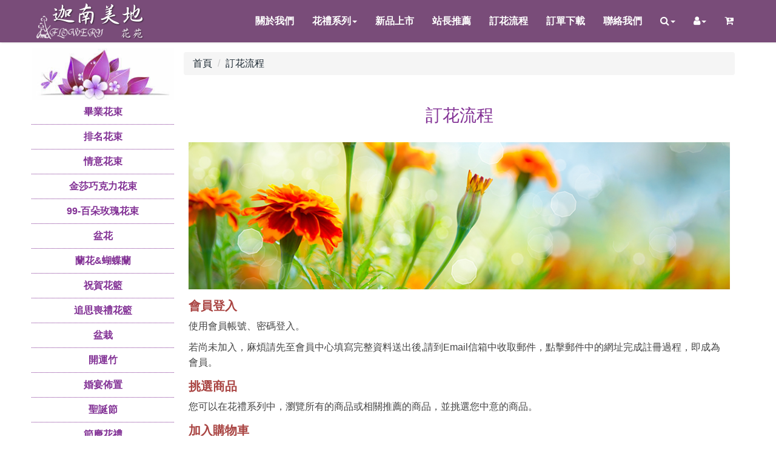

--- FILE ---
content_type: text/html; charset=UTF-8
request_url: http://flowerjn.com/m/412-1282-18342.php
body_size: 14655
content:
<!DOCTYPE html>
<html>
<head>
<!--html manifest="/ezfiles/282/1282/cache.manifest"-->
<meta http-equiv="Content-Type" content="text/html; charset=utf-8">
<meta name="viewport" content="initial-scale=1.0, user-scalable=0, minimum-scale=1.0, maximum-scale=1.0">
<meta name="apple-mobile-web-app-capable" content="yes">
<meta name="apple-mobile-web-app-status-bar-style" content="black">
<meta name="description" content="貼心客製花禮,打造獨家感動,嚴選花材包裝,全省宅配到府,舉凡開幕誌慶,喬遷誌喜,婚禮花藝氣球會場佈置,各式活動產品發表會及酒會花藝佈置。提供生日花束,求婚花束,玫瑰花束,金莎花束,小熊花束,畢業花束,祝賀花籃,追思花籃等代客送花及殯儀館送花服務。" />
<meta name="google-site-verification" content="3ixwNmrYe1q7IWzHIBOr1ebws1lYHYG2u4iq7yymnR0" />
<meta name="google-site-verification" content="TTVclX9CNn3LndJ6dtoXnKY_Aazh_G3ujQairNw1NcE" />
<link rel="shortcut icon" href="/ezfiles/282/1282/img/10042/favicon.ico"/>

<meta name="msvalidate.01" content="555C1B4569C97DE0896BE5455D3E9ABC" />

<title>訂花流程  - 迦南美地花苑</title>
<link rel="apple-touch-icon-precomposed" href="/ezfiles/282/1282/msys_1282_1979696_01181.jpg">

<link rel="stylesheet" href="/ezfiles/282/1282/mobilestyle/combine-zh-tw.css" type="text/css" />

<script type="text/javascript" src="/js/m_20251128.php"></script>
</head>
<body class="page_mobilecgmolist">
<!-- joker edit

-->
<!-- joker edit

-->
<div class="wrap">
<div class="minner">
<div id="Dyn_head">
<div class="header">
	<div class="minner">







	
<div class="selfhead">
	<link rel="stylesheet" type="text/css" href="/ezfiles/282/1282/img/10046/font-awesome.css">
<style>
@font-face {
	font-family: 'FontAwesome';
	src: url('/ezfiles/282/1282/img/10046/fontawesome-webfont.eot?v=4.5.0');
	src: url('/ezfiles/282/1282/img/10046/fontawesome-webfont.eot?#iefix&v=4.5.0') format('embedded-opentype'), url('/ezfiles/282/1282/img/10046/fontawesome-webfont.woff2?v=4.5.0') format('woff2'), url('/ezfiles/282/1282/img/10046/fontawesome-webfont.woff?v=4.5.0') format('woff'), url('/ezfiles/282/1282/img/10046/fontawesome-webfont.ttf?v=4.5.0') format('truetype'), url('/ezfiles/282/1282/img/10046/fontawesome-webfont.svg?v=4.5.0#fontawesomeregular') format('svg');
	font-weight: normal;
	font-style: normal;
}
input[type=file]:focus, input[type=radio]:focus, input[type=checkbox]:focus {
	outline: initial;
	outline: initial;
	outline-offset: initial;
}
.wrap > .minner {
	padding-left: 0px;
	padding-right: 0px;
}
.header .navbar {
	position: fixed;
	left: 0;
	right: 0;
	top: 0;
}
.mb {
	overflow: hidden;
}
.breadcrumb li:nth-of-type(2) {
	display: none;
}
.form-datetime::after, .form-select::after {
	transform: rotate(225deg);
}
a:focus {
	outline: none;
}
a:hover {
	text-decoration: none;
}
.row .row {
	margin-bottom: 15px;
}
.page_mobile_meccart .row .row, .page_mobile_mecbillto .row .row {
	margin-bottom: 0px;
}
p {
	line-height: 1.6;
	font-size: 16px;
}
ul, ol {
	padding-left: 15px;
	list-style-type: none;
}
[class*="col-"] {
    padding-left: .3em;
    padding-right: .3em;
}
.main {
	padding-top: 55px;
	padding-left: 12px;
	padding-right: 12px;
}
.page_mobilehome .main {
	padding-left: 0px;
	padding-right: 0px;
}
/*＝＝＝按鈕區＝＝＝*/	
.btn, .mbtn {
	color: #fff;
	background-color: #823195;
	border-color: transparent;/*＝＝＝商品購物按鈕邊框＝＝＝*/
	transition: all 0.5s;
	padding: 4px 1em;
}
.btn:hover, .btn:focus, .mbtn:hover, .mbtn:focus {
	background-color: #d05391;/*＝＝＝表單按鈕＝＝＝*/
}
.ad-pro-btns .addfav, .ad-pro-btns .share_btn {
	text-indent: 0px;
	position: relative;
	background-image: none;
	padding: 0;
	height: 0px;
	background-position: center;
	border: none;
}
.ad-pro-btns .addfav, .ad-pro-btns .share_btn {
	color: transparent;
}
.ad-pro-btns .addfav:before {
	content: "\f004";
	font: normal normal normal 20px/1 FontAwesome;
	position: absolute;
	color: #fff;
	background-color: #823195;
	width: 36px;
	height: 36px;
	line-height: 36px;
	border-radius: 50%;
	top: 0;
	left: 0;
	transform: translateY(-50%);
	transition: all 0.5s;
}
.ad-pro-btns .share_btn:before {
	content: "\f1e0";
	font: normal normal normal 20px/1 FontAwesome;
	position: absolute;
	color: #fff;
	background-color: #823195;
	width: 36px;
	height: 36px;
	line-height: 36px;
	border-radius: 50%;
	top: 0;
	left: 0;
	transform: translateY(-50%);
	transition: all 0.5s;
}
.addfav:hover:before, .share_btn:hover:before {
	background-color: #d05391;
}
.mpg-btn .mbtn {
	background-color: #fff;
	color: #000;
	border: 1px solid #ddd;
}
.ad-pro-btns .mbtn {
	margin-bottom: 10px;
}
.mcart-operate .form-btn .mbtn {
	background-color: #d05391;	/*＝＝＝購物車按鈕＝＝＝*/
}
.monoff-inner .monoff-active {
    background-color: #863b90;
}
.pricedetail > div {
	border-bottom: 1px solid #eee;
}
.tab-content {
	background-color: #FFF;
}
/*＝＝＝選單底線＝＝＝*/
.navbar-nav .open > a, .navbar-nav .open > a:hover, .navbar-nav .open > a:focus, .navbar-nav > li > a:hover {
	　border-color: none;
}
.navbar-nav > li > a {
	transition: none;
}
/*＝＝＝產品圖邊框＝＝＝*/
.mimg-border > .mbox, .mimg-border.d-img img {
	padding: 0;
}
/*＝＝＝選單間距＝＝＝*/
.navbar-default {
	margin-bottom: 0px;
	border-radius: 0px;
	border: none;
	background-color: rgba(64,0,64,0.7);
}
.navbar-default .navbar-nav>.open>a, .navbar-default .navbar-nav>.open>a:hover, .navbar-default .navbar-nav>.open>a:focus {
	background-color: #7B007B;
	color: #fff;
}
.navbar-default .navbar-toggle:hover, .navbar-default .navbar-toggle:focus {
	background: transparent;
}
.navbar-default .navbar-toggle .icon-bar {
	background-color: #fff;
}
.navbar-toggle * {
	-webkit-transition: all 0.4s ease-out 0s;
	-moz-transition: all 0.4s ease-out 0s;
	transition: all 0.4s ease-out 0s;
}
.navbar-toggle span:after, .navbar-toggle span:before {
	display: none;
}
.navbar-default .open span:nth-child(4) {
	transform: rotate(135deg);
	position: relative;
	-webkit-transform: rotate(135deg);
	top: -9px;
}
.navbar-default .open span:nth-child(3) {
	opacity: 0;
}
.navbar-default .open span:nth-child(2) {
	transform: rotate(225deg);
	position: relative;
	-webkit-transform: rotate(225deg);
	top: 9px;
}
.msearch {
	padding: 4px 8px;
}
.msearch .input-group span:nth-child(2) {
	transform: rotate(0deg);
	position: relative;
	-webkit-transform: rotate(0deg);
	top: 0;
}
.navbar-toggle .icon-bar {
	background-color: #888;
}
.navbar-toggle .icon-bar + .icon-bar {
	margin-top: 6px;
}
.navbar-default .navbar-toggle .icon-bar {
	display: block;
	width: 30px;
	height: 3px;
	border-radius: 1px;
}
/*＝＝＝文字顏色＝＝＝*/
.navbar-default .navbar-nav>li>a {
	font-size: 16px;
	font-weight: bold;
	color: #ffffff;
	border-bottom: 0px;
	padding: 0px 10px;
	text-transform: none;
	margin-left: 0px;
	line-height: 2.5em;
}
.navbar-default .navbar-nav>li>a:hover, .navbar-default .navbar-nav>li>a:focus {
	color: #fff;
}
.nav > li:nth-child(8) .dropdown-menu {
	right: 0;
	left: auto;
}
.dropdown-menu li a:hover {
	color: #fff;
	background-color: #d05391;
	transition: all 0.5s;
}
/*＝＝＝選單陰影＝＝＝*/
.header {
	border: none;
	-webkit-box-shadow: none;
	-moz-box-shadow: none;
	box-shadow: none;
}
/*===選單背景色===*/

.navbar-brand {
	padding: 0px;
	position: relative;
	z-index: 999;
	height: auto;
}
.module {
	margin-bottom: 0px;
}
.module-minicart .mbtn-minicart {
	display: none;
}
.langbar, .go-pcurl {
	display: none;
}
/*＝＝＝選單陰影＝＝＝*/

.navbar-inner {
	box-shadow: 2px 2px 2px #eee;
}
.page_mobilehome .navbar-inner {
	box-shadow: none;
}
/*＝＝＝標題設定　ＴＯＰ＝＝＝*/
.mt h3 {
	font-size: 28px;
	color: #823195;
	text-align: center;
	text-shadow: 1px 1px 1px #fff;
	border-bottom: none;
}
.M35879 .mt, .M35880 .mt {
	background-size: cover;
	background-repeat: no-repeat;
	background-position: center;
}
.M35879 .mt {
	background-image: url(/ezfiles/282/1282/img/10042/bg1a.jpg);
}
.M35880 .mt {
	background-image: url(/ezfiles/282/1282/img/10042/bg2a.jpg);
}
.M35879 .mt h3, .M35880 .mt h3 {
	line-height: 100px;
	font-weight: bold;
}
/*＝＝＝首頁產品圖效果＝＝＝*/
.d-item:nth-of-type(2n+1) {
	clear: both;	
}	
.d-item .mbox {
	position: relative;
	margin-bottom: 1em;
	padding: 4px 4px 0 4px;
	border: 1px solid #E6B7E2;
}
.d-item .mbox .d-img a {
	position: relative;
	overflow: hidden;
	display: block;
}
.d-item .mbox .d-img img {
	transition: all 0.5s ease;
}
.d-item .mbox:hover .d-img img {
	transform: scale(1.1);
	filter: brightness(1.1);
	-webkit-filter: brightness(1.1);
 filter: progid:DXImageTransform.Microsoft.Light(clear);
}
.mbox .d-img a:before {
	display: inline-block;
	font: normal normal normal 14px/1 FontAwesome;
	font-size: 2em;
	text-rendering: auto;
	-webkit-font-smoothing: antialiased;
	-moz-osx-font-smoothing: grayscale;
	content: "\f067";
	width: 1em;
	height: 1em;
	color: #fff;
	line-height: 1.1em;
	text-align: center;
	position: absolute;
	bottom: 50%;
	left: 50%;
	transition: all 0.3s;
	transform: translate(-50%, 50%) scale(0);
	-webkit-transform: translate(-50%, 50%) scale(0);
	-moz-transform: translate(-50%, 50%) scale(0);
	-o-transform: translate(-50%, 50%) scale(0);
	-ms-transform: translate(-50%, 50%) scale(0);
	z-index: 1;
}
.M35876 .mbox .d-img a:before, .page_mobile_meccart .mbox .d-img a:before, .page_mobile_mecbillto .mbox .d-img a:before {
	display: none;
}
.mbox:hover .d-img a:before {
	transform: translate(-50%, 50%) scale(1);
	-webkit-transform: translate(-50%, 50%) scale(1);
	-moz-transform: translate(-50%, 50%) scale(1);
	-o-transform: translate(-50%, 50%) scale(1);
	-ms-transform: translate(-50%, 50%) scale(1);
}
/*＝＝＝圖片文字置中＝＝＝*/
.d-item .d-txt h5 a {
	color: #823195;
	font-weight: bold;
	width: 100%;
	text-overflow: ellipsis;
	overflow: hidden;
	white-space: nowrap;
	display: block;
}
.page_mobile_meccart .d-item .d-txt h5 a,.page_mobile_mecbillto .d-item .d-txt h5 a {
	white-space: normal;
	display:inline;
}
.d-txt {
	position: relative;
}
.M35876 .d-item .mbox {
	padding: 0px;
	border: none;
}
.M35876 .d-item .mbox .d-txt {
	position: absolute;
	bottom: 0;
	left: 0;
	right: 0;
	transition: all 0.5s;
}
.M35876 .d-item .mbox:hover .d-txt {
	bottom: 50%;
	transform: translateY(50%);
}
.M35876 .d-txt > h5 {
	color: #fff;
	font-size: 1.4em;
	line-height: 1.6em;
	margin: 0;
	text-align: center;
	background-color: rgba(64,0,64,0.3);
}
.M35876 .d-txt > h5 a {
	color: #fff;
}
.M35876 .d-txt > h5 a:hover {
	text-decoration: none;
}
/*＝＝＝內頁次選單＝＝＝*/
.M1110 .dropdown-menu {
	width: 100%;
	position: relative;
	box-shadow: none;
	border: none;
	margin: 0;
	border-radius: 0;
	background-color: transparent;
	z-index: 1;
}
.M1110 .dropdown-menu>li a:hover {
	background-color: #d05391;
}
.M1110 .dropdown-menu>li:last-child {
	border-bottom: none;
}
.M1110 .dropdown-menu>li>a {
	font-size: 16px;
	word-break: break-word;
	color: #823195;
	font-weight: bold;
	border-bottom: 1px dotted #823195;
	padding-left: 0;
	padding-right: 0;
}
.M1110 .dropdown-menu>li>a:before {
	transition: all 0.5s;
}
.M1110 .list-group-item {
	border: none;
}
.M1110 .list-group-item:first-child {
	border-radius: 0;
}
.M1110 .list-group-item a {
	border-radius: 0;
	text-decoration: none;
	text-align: center;
	color: #fff;
}
.M1110 .list-group-item a:hover {
	color: #fff;
}
.row .col:first-child .mcol, .row .col .mcol {
	padding: 0;
	margin: 0 auto;
}
.row.listBS {
	margin: 0 auto;
	padding: 0;
}
/*＝＝＝明細頁＝＝＝*/
.mpgtitle {
	background: none;
	border-left: none;
	text-align: center;
	text-align: left;
	border-bottom: none;
}
.mpgtitle h3 {
	color: #823195;
	background-color: transparent;
	border-bottom: 1px solid #823195;
}
.mpgdetail img {
	width: auto;
}
.mpgdetail h2 {
	color: #008cd6;
	font-size: 24px;
}
.page_mobilecgmolist .mpgdetail .proA>li, .page_mobilecgmolist .mpgdetail .proB>li {
	margin: -5px 0 -5px 10px;
}
.proA>i {
	color: #66b72e;
}
.proB>i {
	color: #765c30;
}
.proA>i, .proB>i {
	position: relative;
	top: 18px;
	left: -10px;
}
/*＝＝＝購物車＝＝＝*/
.figBS img {
	border: none;
}
.tab-content > .tab-pane > p.note {
	color: #999;/*＝＝＝產品明細 備註＝＝*/
	font-size: 15px;
}
.oriprice, .curprice, .memprice {
	text-align: left;/*＝＝＝價格 文字置中＝＝*/
	font-size: 1em;
}
.mpro-panel > .mpro-price > .oriprice, .mpro-panel > .mpro-price > .curprice, .mpro-panel > .mpro-price > .memprice {
	text-align: left;/*＝＝＝價格 文字置左＝＝*/
}
.oriprice .mname, .last-price .mname {
	display: none;
}
.page_mobile_meccg .mprice,.page_mobile_mecrcglist .mprice,.page_mobile_mecsearch .mprice {
    display: inline-block;
    padding-right: 10px;
}
.mpro-btns {
	padding-top: 10px;
}
.curprice > .mpri-val {
	color: #9c061f;/*＝＝＝金額設定＝＝＝*/
	font-size: 24px;
	font-weight: bold;
}
.mpro-btns > button {
	display: block; /*＝＝＝購物車 按鈕置中＝＝*/
	padding: 3px 1em;
}
.ecdeliver-list ul li .byarea {
	display: block;
}
.maddcart-qty {
	padding: 4px 0px 4px;
}
.page_mobile_meccart .emptycartmsg font {
    color: #823195;
}
.page_mobile_mecbillto .ec-checkout-msg textarea.form-control {
	height: initial;
}
.page_mobile_mecbillto .consignee-btn-add .fa-angle-right {
	margin-left: 8px;
}
.page_mobile_mecbillto .module-ecconsignee .showother ul {
    padding: 30px 10px 10px;
}
.page_mobile_mecbillto .module-ecconsignee .showother .consignee-btn-add {
	top: 0;
	bottom: initial;
}
.page_mobile_mecbillto .module-ecconsignee .showother .showpanel-btn {
	top: 40px;
}
.page_mobile_mecbillto .module-cart .mcartLi,.page_mobile_meccart .module-cart .mcartLi {
    border-bottom: 0px;
}
.page_mobile_mecbillto .showother ul > li {
    border-bottom: 1px solid #eee;
    display: block;
}
/*＝＝＝明細商品圖＝＝＝*/
.page_mobile_mecprod .owl-carousel .owl-controls .owl-dots {



	text-align: left;
}
.page_mobile_mecprod .owl-carousel .owl-dots .owl-dot {
	width: 25%;
}
.page_mobile_mecprod .owl-carousel .owl-dots .owl-dot span {
	width: 100%;
	height: auto;
	margin: 0;
}
.page_mobile_mecprod .thumb-large .owl-carousel .owl-item img {
	max-height: inherit;
}
.page_mobile_mecprod .thumb-large .mlarge .owl-stage-outer {
	max-height: inherit;
	min-height: inherit;

}
.page_mobile_mecprod .product-txt {
	border-spacing: 3px;
	border-collapse: inherit;
	width: 100%;
}
.page_mobile_mecprod .product-txt p {
	margin: 0px;
}
.page_mobile_mecprod .product-txt tr:nth-of-type(odd) {
	background-color: #eee;
}
.page_mobile_mecprod .product-txt tr:nth-of-type(even) {
	background-color: #f9f9f9;
}
.page_mobile_mecprod .product-txt td, .product-txt th {
	padding: 5px;
}
.page_mobile_mecprod .memo {
	list-style-type: decimal;
}
.maddcart-mbtn .fa-cart-plus {
	margin-right: 0.5em;
}
.M1126 {
	overflow: hidden;
	margin-top: 1em;
}
/*＝＝＝綠界超商取貨付款或列印傳真刷卡單＝＝＝*/
.page_mobile_meccheckout .mcash a {
	display: inline;
	background-color: #fff;
	color: red;
	padding: 5px 15px;
	font-weight: bold;
	font-size: 1.2em;
}
/*＝＝＝註冊會員＝＝＝*/

fieldset a {
	　color: #34af35
}
/*＝＝＝會員登入＝＝＝*/
.page_mobilelogin .M34 .mb {
	margin: 0 1em;
}
.module-login {
	max-width: inherit;
}
.openlogin-method {
	margin: 10px 0 0 0px;
}
.page_mobileacctinfo .openlogin-method {
	padding-left: 15px;
}
.login-other a:nth-of-type(3) {
	display: inline-block;
	background-color: #ec6952;
	color: #fff;
	text-align: center;
	padding: 6px;
	border-radius: 6px;
	margin-top: 10px;
}
/*＝＝＝帳戶＝＝＝*/
.list-group-item a:hover {
	background-color: #600060;
}
/*＝＝＝表單＝＝＝*/
.module-form .formBS .form-group, .module-form .formBS, .module-form .formBS .form-group [class*="col-"]:first-child, .module-form .formBS .form-group [class*="col-"] {
	　border-width: 0 0 0 0;
	border-color: transparent;
	border-right: none;
}
.module-form .formBS .form-group {
	border-bottom: 1px solid #eee;
	padding-bottom: 12px;
}
/*＝＝＝top按鈕＝＝＝*/
#toTop {
	z-index: 999;
	display: none;
	text-decoration: none;
	position: fixed;
	bottom: 80px;
	right: 20px;
	overflow: hidden;
	width: 48px;
	height: 48px;
	border: none;
	text-indent: 100%;
	background: url(/ezfiles/282/1282/img/10042/top-icon.png) no-repeat left top;
}
#toTopHover {
	background: url(/ezfiles/282/1282/img/10042/top-icon.png) no-repeat left -48px;
	width: 48px;
	height: 48px;
	display: block;
	overflow: hidden;
	float: left;
	opacity: 0;
	-moz-opacity: 0;
	filter: alpha(opacity=0);
}
#toTop:active, #toTop:focus {
	outline: none;
}
/*＝＝＝版權宣告　聯絡方式＝＝＝*/
.footer {
	padding: 16px 0 0px;
	background-color: #fff;
}
.footer .fa {
	margin-right: 10px;
	width: 16px;
	text-align: center;
}
.footer1 {
	padding: 10px 0;
	background-image: url(/ezfiles/282/1282/img/10042/bg-ft.jpg);
	background-repeat: no-repeat;
	background-size: cover;
	font-size: 16px;
	line-height: 30px;
}
.footer2 {
	padding-top: 8px;
	padding-bottom: 8px;
	text-align: center;
	color: #000;
	background-color: #eee;
}
.foot {
	padding: 0 15px;
	margin: 0 auto;
}
#showTime {
	display: inline-block;
}
.footer .fa-volume-control-phone {
	color: #8a3087;
	background-color: #fff;
	width: 32px;
	height: 32px;
	font-size: 26px;
	border-radius: 50%;
	position: relative;
	padding: 3px 4px 2px 4px;
	margin-right: 15px;
}
.tel {
	font-size: 26px;
	line-height: 40px;
}
.tel a {
	font-weight: bold;
}
/*＝＝＝頁碼＝＝＝*/
.mpgbar {
	clear: both;
	margin-bottom: 20px;
}
.process h4 {
	color: #a94442;
	font-weight: bold;
	font-size: 20px;
	margin-top: 16px;
}
.process h4 .fa-chevron-circle-right {
	padding-right: 0.4em;
}
.process li {
	line-height: 1.8em;
}
.process ul {
	list-style-type: square;
}
.process ul ul {
	padding-bottom: 1.1em;
	list-style-type: circle;
}
.foot-logo ul {
    padding-left: 0;
}
.foot-logo li:first-child {
    float: left;
}
.foot-logo li:first-child a {
    display: block;
}

.qrcode {
	margin:0px 0px 12px 12px;
}
@media (max-width: 480px) {
/*＝＝＝會員登入＝＝＝*/
.login-other a.forgetpwd {
	float: inherit;
}
}
@media (min-width: 375px) {
.foot-logo ul {
    padding-left: 15px;
}
}
@media (min-width: 481px) {
.row .col:last-child .mcol {
	margin-right: 0;
}
/*＝＝＝會員登入＝＝＝*/
.mpopdiv .module-login {
	padding-left: 1em;
	padding-right: 1em;
}
}

@media (max-width: 767px) {
.row_0 .col_01, .row_0 .col_02, .row_1 .col_01, .row_1 .col_02 {
	width: 100%!important;
}
.navbar {
	border: none;
}
.navbar-default .navbar-nav .open .dropdown-menu>li>a, .navbar-default .navbar-nav .open .dropdown-menu>li>a:hover, .navbar-default .navbar-nav .open .dropdown-menu>li>a:focus {
	color: #fff;
	font-size: 16px;
	line-height: 1.8;
}
/*＝＝＝選單靠左＝＝＝*/
.navbar-default .navbar-nav {
	float: left;
	width: 100%;
}
.navbar-toggle span {
	display: none;
}
.navbar-toggle {
	height: 34px;
	padding-right: 0px;
	position: relative;
	float: right;
	padding: 4px;
	margin-right: 8px;
	margin-bottom: 8px;
	background-color: transparent;
	background-image: none;
	border-color: transparent!important;
}
.navbar-toggle * {
	-webkit-transition: all 0.2s ease-out 0s;
	-moz-transition: all 0.2s ease-out 0s;
	transition: all 0.2s ease-out 0s;
}
.navbar-toggle span:after, .navbar-toggle span:before {
	display: none;
}
.navbar-default .open span:nth-child(4) {
	transform: rotate(-45deg);/*手機選單 呈現叉叉*/
	position: relative;
	-webkit-transform: rotate(-45deg);
	top: -5px;
}
.navbar-default .open span:nth-child(3) {
	display: none;/*手機選單 隱藏分隔線*/
}
.navbar-default .open span:nth-child(2) {
	transform: rotate(45deg);/*手機選單 呈現叉叉*/
	position: relative;
	-webkit-transform: rotate(45deg);
	top: 3px;
}
.msearch .input-group span:nth-child(2) {
	transform: rotate(0deg);
	position: relative;
	-webkit-transform: rotate(0deg);
	top: 0;
}
.navbar-toggle .icon-bar {
	background-color: #888;
}
.navbar-toggle .icon-bar + .icon-bar {
	margin-top: 6px;
}
.navbar-toggle .icon-bar {
	display: block;
	width: 30px;
	height: 3px;
	border-radius: 1px;
}
.navbar-brand .img-responsive {
	height: 55px;
	width: auto;
}
.pull-right > .dropdown-menu {
	right: initial;/*min-width:110px;*/
}
.container > .navbar-collapse {
	max-height: 400px;
	overflow-y: auto;
	background-color: rgba(64,0,64,0.7);
}
.d-item .d-txt h5 a {
	word-break: break-all;
	word-wrap: break-word;
}
.M1110 .list-group-item>a {
	background-color: #672562;
}
.M1110 .module header.mt h3 {
	display: none;
	border-bottom: none;
}
.page_mobilehome .row_0 .col_02 {
	padding-top: 0;
}
.page_mobile_meccart .mt h3 {
    font-size: 1.5em;
}
/*＝＝＝次選單＝＝＝*/

.M1110 > div > header.mt {
	display: none;/*＝＝＝次選單 產品系列 標題關閉＝＝＝*/
}
.M1110 .dropdown-menu>li>a {
	background-color: #f8f8f8;
}
}

@media (min-width: 768px) and (max-width: 991px) {
.navbar-brand {
	float: none;
	display: block;
}
.navbar-nav>li>a {
	text-align: center;
}
.navbar-default .navbar-nav {
	width: 100%;
}
.navbar-default .navbar-nav>li {
	width: 12%;
}
.navbar-default .navbar-nav>li:nth-child(8), .navbar-default .navbar-nav>li:nth-child(9), .navbar-default .navbar-nav>li:nth-child(10) {
	width: 5%;
}
}

@media (min-width: 768px) {
.row_5.col1 #Dyn_2_1 > div > div.module:not(.module-ads), .row_5.col1 #Dyn_2_1 > div.module:not(.module-ads), .row_4.col1 #Dyn_2_1 > div > div.module:not(.module-ads), .row_4.col1 #Dyn_2_1 > div.module:not(.module-ads), .row_3.col1 #Dyn_2_1 > div > div.module:not(.module-ads), .row_3.col1 #Dyn_2_1 > div.module:not(.module-ads), .row_2.col1 #Dyn_2_1 > div > div.module:not(.module-ads), .row_2.col1 #Dyn_2_1 > div.module:not(.module-ads), .row_0.col1 #Dyn_2_1 > div > div.module:not(.module-ads), .row_0.col1 #Dyn_2_1 > div.module:not(.module-ads), .row_0.col1 .col_02 > .mcol > div + div, .footer > .minner, .header > .minner, .row_5.col3 > .mrow, .row_5.col2 > .mrow, .row_4.col3 > .mrow, .row_4.col2 > .mrow, .row_3.col3 > .mrow, .row_3.col2 > .mrow, .row_2.col3 > .mrow, .row_2.col2 > .mrow, .row_1 > .mrow {
	max-width: 100%;
}
body {
	background-position: bottom;
}
.container>.navbar-header, .container-fluid>.navbar-header, .container>.navbar-collapse, .container-fluid>.navbar-collapse {
	width: 100%;
	padding: 0;
}
.navbar-default .navbar-nav>li>a {
	padding: 0px;
}
.navbar>.container .navbar-brand, .navbar>.container-fluid .navbar-brand {
	padding: 0px;
	float: none;

	margin-left: 0px;
}
#defaultNavbar1 .nav li:hover .dropdown-menu {
	display: block;/*background-color: #f968b0;*/
}
.navbar-brand .img-responsive {
	margin: 0 auto;
	display: block;
	width: 185px;
	height: auto;
}
.container {
	width: 100%;
	padding-left: 0px;
	padding-right: 0px;
}
.navbar-default .container {
    padding-right: 15px;
    padding-left: 15px;
}
ul.navbar-nav {
	margin: 0px;
}
.d-item:nth-of-type(2n+1) {
	clear: none;	
}
.d-item:nth-of-type(3n+1) {
	clear: both;	
}	
.main {
	padding-top: 110px;
	margin: 0px auto;
}
.page_mobilehome .main {
	background-color: transparent;
}
.page_mobilehome .row_1 > .mrow, .page_mobilehome .row_2 > .mrow {
	padding-left: 12px;
	padding-right: 12px;
	background-color: rgba(239,180,180,0.5);
}
/*＝＝＝選單hover底線＝＝＝*/

.navbar-default .navbar-nav>li>a:before {
	position: absolute;
	background-color: transparent;
	left: 50%;
	right: 50%;
	content: "";
	bottom: 0px;
	transition: all 0.3s;
	z-index: -1;
}
.navbar-default .navbar-nav>li>a:hover:before {
	left: 0px;
	right: 0px;
	height: 100%;
}
/*＝＝＝＝選單hover背景色＝＝＝＝*/
.navbar-default .navbar-nav>li>a:before {
	color: #fff;
	background: #600060;
}
.nav>li {
	padding: 0px;
}
.navbar {
	border-bottom: none;
	border: none;
}
.M35876 .v-it {
	padding-bottom: 2em;
}
.M35879 .mt h3, .M35880 .mt h3 {
	line-height: 150px;
	font-size: 32px
}
/*＝＝＝次選單-產品分類＝＝＝*/
.M1110 .mt h3 {
	position: relative;
	background-image: url(/ezfiles/282/1282/img/10042/menu-top-bg.jpg);
	background-repeat: no-repeat;
	background-size: cover;
	text-indent: -9999px;
	display: block;
	height: 65px;
	margin-top: 10px;
}
.M1110 .dropdown-menu {
	display: block;
	min-width: 100%;
}
.M1110 .list-group-item:first-child a.dropdown-toggle {
	display: none;/*＝＝＝產品系列  標題關閉＝＝＝*/
}
.M1110 .mb {
	padding-top: 0;
}
.M35876 .mb {
	padding-top: 2em;
	padding-bottom: 0;
}
.M35879 .mb, .M35880 .mb {
	padding-top: 2em;
	padding-bottom: 1.5em;
}
.M35928 .mb {
	padding-top: 2em;
}
.list-group a {
	display: block;
}
.M1101,.M1106,.M4,.M35955,.M35956 {
	padding-top: 1.2em;
}
.cgmenu li ul {
	left: 0;
	background-color: #eee;
}
/*＝＝＝內頁間距＝＝＝*/
.row_0 .col_01 {
	padding: 0;
	width: 20%;
}
.row_0 .col_02 {
	padding: 0 1em;
	width: 80%;
}
.page_mobilehome .row_0 .col_02 {
	padding: 0;
}
.footer-left {
	border-right: 1px solid #fff;
}
.mpro-wrap .mpro-preview {
	max-width: 39%;
}
/*＝＝＝資訊明細照片圖＝＝＝*/
.page_mobileptdetail .mcont .figBS {
	width: 32.9%;
	display: inline-block;
}
/*＝＝＝新增收貨地址＝＝＝*/
.page_mobile_meccart .emptycartmsg {
    text-align:center;
}
.ecorder-form > .module {
	border-color: #eee;
}
.page_mobile_mecbillto .ecorder-form .module-ecconsignee .consignee-btn-add[style="display: none;"] + .ecconsignee-add {
	height: 650px;
}
.page_mobile_mecbillto .form-group .control-label {
	width: 6em;
}
.page_mobile_mecbillto .form-group:last-child .control-label {
	vertical-align: top;
}
.page_mobile_mecbillto .ecconsignee-add .form-section {
    padding-top: 1em;
}
.page_mobile_mecbillto .ecconsignee-add .control-label {
	display: inline-block;
	width: 9em;
}
.page_mobile_mecbillto .form-control {
	display: inline-block;
	width: initial;
	vertical-align: top;
}
.page_mobile_mecbillto .control-help {
	color: brown;
	display: inline-block;
}
.page_mobile_mecbillto .ecpay-list ul > li.active > div {
    border-color: transparent;
}
.page_mobile_mecbillto .showother ul > li.active {
    border-color: #E3383A;
}
.page_mobile_mecbillto .module-ecdeliver .showother ul > li > div.deliver-desc {
	font-size: 16px;
}
.foot {
	overflow: hidden;
	max-width: 800px;
}
.foot>li {
	float: left;
}
.foot .foot-logo {

	margin-right: 20px;
}
.foot-logo li:first-child {
    float: none;
}
.qrcode {
	margin:14px 0 0px;
}
}
@media (min-width: 992px) {
.main {
	padding-top: 70px;
}
.page_mobilehome .main {
	padding-top: 0px;
}
.navbar-default .navbar-nav>li>a {
	padding: 0px 10px;
	line-height: 70px;
}
.dropdown-menu > li > a {
	padding-top: 0px;
	padding-bottom: 0px;
	line-height: 2.5em;
}
.navbar-default .navbar-nav {
	float: right;
}
.container>.navbar-header, .container-fluid>.navbar-header, .container>.navbar-collapse, .container-fluid>.navbar-collapse {
	width: 20%
}
.navbar-default .navbar-collapse {
	width: 80%;
	height: 90px/9;
	float: right;
}
/*＝＝＝會員登入＝＝＝*/
.switchbox {
	width: 90%;
	margin: 0 auto;
}
.switchbox {
	width: 100%;
}
.M1110 .mt h3 {
	height: 75px;
}
.M35879 .mt h3, .M35880 .mt h3 {
	line-height: 200px;
	font-size: 35px;
}
}

/*＝＝＝一般螢幕1024px＝＝＝*/
@media (min-width: 1024px) {
.row_5.col1 #Dyn_2_1 > div > div.module:not(.module-ads), .row_5.col1 #Dyn_2_1 > div.module:not(.module-ads), .row_4.col1 #Dyn_2_1 > div > div.module:not(.module-ads), .row_4.col1 #Dyn_2_1 > div.module:not(.module-ads), .row_3.col1 #Dyn_2_1 > div > div.module:not(.module-ads), .row_3.col1 #Dyn_2_1 > div.module:not(.module-ads), .row_2.col1 #Dyn_2_1 > div > div.module:not(.module-ads), .row_2.col1 #Dyn_2_1 > div.module:not(.module-ads), .row_0.col1 #Dyn_2_1 > div > div.module:not(.module-ads), .row_0.col1 #Dyn_2_1 > div.module:not(.module-ads), .row_0.col1 .col_02 > .mcol > div + div, .footer > .minner, .header > .minner, .row_5.col3 > .mrow, .row_5.col2 > .mrow, .row_4.col3 > .mrow, .row_4.col2 > .mrow, .row_3.col3 > .mrow, .row_3.col2 > .mrow, .row_2.col3 > .mrow, .row_2.col2 > .mrow, .row_1 > .mrow {
	max-width: 100%;
}
.M1110 .mt h3 {
	height: 85px;
}
}

/*＝＝＝寬螢幕 1200px＝＝＝*/
@media (min-width: 1200px) {
.container, .main, .M35876 .mb, .M35879 .mb, .M35880 .mb {
	width: 1200px;
	margin: 0 auto;
}
.page_mobilehome .main {
	width: 100%;
}
.navbar-nav {
	margin-right: 0;
}
.navbar-default .navbar-nav {
	float: right;
}
.navbar-default .navbar-nav>li>a {
	padding: 0px 15px;
}
.d-item:nth-of-type(3n+1) {
	clear: none;	
}
.d-item:nth-of-type(4n+1) {
	clear: both;	
}	
.row_1 > .mrow {
	width: 1200px;
	margin: 12px auto 0 auto;
}
.row_2 > .mrow {
	width: 1200px;
	margin: 0 auto 12px auto;
}
.M35879 .mt h3, .M35880 .mt h3 {
	line-height: 250px;
	font-size: 38px;
}
}
</style>
<!-- HTML5 shim and Respond.js for IE8 support of HTML5 elements and media queries -->
<!-- WARNING: Respond.js doesn't work if you view the page via file:// -->
<!--[if lt IE 9]>
      <script src="https://oss.maxcdn.com/html5shiv/3.7.2/html5shiv.min.js"></script>
      <script src="https://oss.maxcdn.com/respond/1.4.2/respond.min.js"></script>
    <![endif]-->

<nav class="navbar navbar-default">
  <!---導覽列 會員專區+購物車 end --->
  
  <div class="navbar-inner">
    <div class="container"> 
      <!-- Brand and toggle get grouped for better mobile display -->
      <div class="navbar-header"> 
        <!---手機選單 top--->
        <button type="button" class="navbar-toggle collapsed" data-toggle="collapse" data-target="#defaultNavbar1"><span class="sr-only">Toggle navigation</span><span class="icon-bar"></span><span class="icon-bar"></span><span class="icon-bar"></span></button>
        <!---手機選單 end---> 
        <!---Logo top---> 
        <a class="navbar-brand" href="/m/home.php"><img src="/ezfiles/282/1282/img/10042/logo1.png" class="img-responsive" alt=""/></a> 
        <!---Logo end---> 
      </div>
      
      <!-- Collect the nav links, forms, and other content for toggling --> 
      <!---主選單 top--->
      <div class="collapse navbar-collapse" id="defaultNavbar1">
        <ul class="nav navbar-nav">
          <li><a href="/m/412-1282-18341.php">關於我們</a></li>
          <li><a href="#" class="dropdown-toggle" data-toggle="dropdown" role="button" aria-expanded="false">花禮系列<b class="caret"></b></a>
            <ul class="dropdown-menu">
              <li><a href="/m/2000-1282-24644.php">精選熱銷花束</a></li>
              <li><a href="/m/2000-1282-24645.php">情意花束</a></li>
              <li><a href="/m/2000-1282-24646.php">金莎巧克力花束</a></li>
              <li><a href="/m/2000-1282-24647.php">99-百朵玫瑰花束</a></li>
              <li><a href="/m/2000-1282-24649.php">盆花</a></li>
              <li><a href="/m/2000-1282-24650.php">蘭花&蝴蝶蘭</a></li>
              <li><a href="/m/2000-1282-24652.php">祝賀花籃</a></li>
              <li><a href="/m/2000-1282-24654.php">追思喪禮花籃</a></li>
              <li><a href="/m/2000-1282-24744.php">盆栽</a></li>
              <li><a href="/m/2000-1282-24757.php">開運竹</a></li>
              <li><a href="/m/2000-1282-24651.php">婚宴佈置</a></li>
              <li><a href="/m/2000-1282-24656.php">聖誕節</a></li>
              <li><a href="/m/2000-1282-24657.php">節慶花禮</a></li>
              <li><a href="/m/2000-1282-24659.php">康乃馨花束</a></li>
              <li><a href="/m/2000-1282-24658.php">母親節花禮</a></li>
              <li><a href="/m/2000-1282-24648.php">畢業花束</a></li>
			  <li><a href="/m/2000-1282-24655.php">地景造園</a></li>
              
			
            </ul>
          </li>
          <li><a href="/m/2002-1282-1314.php">新品上市</a></li>
          <li><a href="/m/2002-1282-1315.php">站長推薦</a></li>
          <li><a href="/m/412-1282-18342.php">訂花流程</a></li>
          <li><a href="/ezfiles/282/1282/img/10045/order.jpg" target="_blank">訂單下載</a></li>
          <li><a href="/m/412-1282-18343.php">聯絡我們</a></li>
          <li><a class="dropdown-toggle" data-toggle="dropdown" role="button" aria-expanded="false"><i class="fa fa-search"></i><b class="caret"></b></a>
            <ul class="dropdown-menu">
              <li><a href="/m/412-1282-18366.php">商品搜尋</a></li>
            </ul>
          </li>
          <li><a class="dropdown-toggle" data-toggle="dropdown" role="button" aria-expanded="false"><i class="fa fa-user"></i><b class="caret"></b></a>
            <ul class="dropdown-menu">
              <li><a href="/bin/index.php?Plugin=mobile&Action=mobileacctinfo">註冊</a></li>
              <li><a href="/bin/index.php?Plugin=mobile&Action=mobilelogin">登入</a></li>
              <li><a href="/bin/index.php?Plugin=mobile&Action=mobilelogout">登出</a></li>
              <li><a href="/bin/index.php?Plugin=mobile&Action=mobilecmhome">會員專區</a></li>
            </ul>
          </li>
          <li><a href="/bin/index.php?Plugin=mec&Action=mobile_meccart"><i class="fa fa-cart-plus"></i></a></li>
        </ul>
      </div>
      <!---主選單 end---> 
      
    </div>
  </div>
</nav>
<script src="/ezfiles/282/1282/img/10099/masonry.pkgd.min.js"></script>
<script src="/ezfiles/282/1282/img/10099/imagesloaded.pkgd.min.js"></script>
<script type="text/javascript" src="/ezfiles/282/1282/img/10099/jquery.ui.totop.min.js"></script>
<script>
$(document).ready(function(){
/*	var $grid = $('#pageptlist,.M1126').masonry({
    itemSelector: '.d-item',
    percentPosition: true,
    columnWidth: '.d-item'
  });
  $grid.imagesLoaded().progress( function() {
    $grid.masonry();
  });*/
	
    jQuery().UItoTop({ easingType: 'easeOutQuart' });
	$(".navbar-toggle").click(function(){
		$(this).toggleClass("open");
	});
		function getTime(){
		var now=new Date()
		var nowY=now.getFullYear()
		$('#showTime').html(nowY)
	};
	getTime();
	$(".page_mobile_meccg #pageptlist .d-item,.page_mobile_mecrcglist #pageptlist .d-item,.page_mobile_mecsearch #pageptlist .d-item,.M35879 .d-item,.M35880 .d-item,.page_mobile_mecprod .M1126 .d-item").unwrap();
	$(".M35879 .d-item,.M35880 .d-item,.M1101 .d-item,.page_mobile_mecprod #Dyn_2_3 .d-item").addClass("col-xs-6");
	$(".page_mobile_meccg .d-item,.page_mobile_mecrcglist .d-item,.page_mobile_mecsearch .d-item,.page_mobile_mecprod .M1126 .d-item").addClass("col-lg-3 col-xs-6");
	$(".page_mobile_mecbillto .ec-checkout-msg textarea").attr({"cols":"60","rows":"5"});
	$(".page_mobile_mecbillto .consignee-btn-add").append('<i class="fa fa-angle-right animated flash infinite"></i>');
	$(".page_mobile_mecbillto #TB_ec_so__user11").attr("placeholder","請輸入年/月/日/時/分");
	$(".page_mobile_mecbillto #TB_ec_so__user12").attr("placeholder","請輸入公司行號名稱");
	$(".page_mobile_mecbillto #TB_ec_so__user13").attr("placeholder","請輸入送花人");
	$(".page_mobile_mecbillto #TB_ec_so__user14").attr("placeholder","請輸入賀詞");
});
</script>






	
</div>



	</div>
</div>
</div>


<div class="main">
<div class="minner">

	
	
<div class="row col2 row_0">
	<div class="mrow">
		
			
			
			
			
				<div class="col col_01">
					<div class="mcol">
					
						
						
						<div id="Dyn_1_1" class="M1110">
<div class="module module-cgmenu mec-cgmenu md_style1">
	<header class="mt">
	 
	<h3>花禮系列</h3>
</header>

	<section class="mb">
		<ul class="cgmenu list-group">
		
			<li class="list-group-item dropdown">
				<a class="dropdown-toggle">花禮系列<b class="caret"></b></a>
				
				
					<ul class="dropdown-menu">
						
							<li><a href="http://www.flowerjn.com/m/2000-1282-24648.php">畢業花束</a></li>
						
							<li><a href="http://www.flowerjn.com/m/2000-1282-24644.php">排名花束</a></li>
						
							<li><a href="http://www.flowerjn.com/m/2000-1282-24645.php">情意花束</a></li>
						
							<li><a href="http://www.flowerjn.com/m/2000-1282-24646.php">金莎巧克力花束</a></li>
						
							<li><a href="http://www.flowerjn.com/m/2000-1282-24647.php">99-百朵玫瑰花束</a></li>
						
							<li><a href="http://www.flowerjn.com/m/2000-1282-24649.php">盆花</a></li>
						
							<li><a href="http://www.flowerjn.com/m/2000-1282-24650.php">蘭花&amp;蝴蝶蘭</a></li>
						
							<li><a href="http://www.flowerjn.com/m/2000-1282-24652.php">祝賀花籃</a></li>
						
							<li><a href="http://www.flowerjn.com/m/2000-1282-24654.php">追思喪禮花籃</a></li>
						
							<li><a href="http://www.flowerjn.com/m/2000-1282-24744.php">盆栽</a></li>
						
							<li><a href="http://www.flowerjn.com/m/2000-1282-24757.php">開運竹</a></li>
						
							<li><a href="http://www.flowerjn.com/m/2000-1282-24651.php">婚宴佈置</a></li>
						
							<li><a href="http://www.flowerjn.com/m/2000-1282-24656.php">聖誕節</a></li>
						
							<li><a href="http://www.flowerjn.com/m/2000-1282-24657.php">節慶花禮</a></li>
						
							<li><a href="http://www.flowerjn.com/m/2000-1282-24658.php">母親節花禮</a></li>
						
							<li><a href="http://www.flowerjn.com/m/2000-1282-24659.php">康乃馨花束</a></li>
						
							<li><a href="http://www.flowerjn.com/m/2000-1282-24655.php">地景造園</a></li>
						
					</ul>
					
			</li>
		
		</ul>
	</section>
</div>
</div>

					
					</div>
				</div> 
			 
		
			
			
			
			
				<div class="col col_02">
					<div class="mcol">
					
						
						
						<div id="Dyn_2_1" class="M3">

<div class="module module-path md_style1">
	<div class="minner">
		<section class="mb">
			<ol class="breadcrumb">
			
			
				
				
				<li><a href="/m/home.php">首頁</a></li>
				
				
			
				
				
				<li><a href="http://flowerjn.com/m/411-1282-2727.php">資訊分類</a></li>
				
				
			
				
				
				
            <li class="active"><a href="http://flowerjn.com/m/412-1282-18342.php">訂花流程</a></li>
				
			
			</ol>
		</section>
	</div>
</div>

</div>

					
						
						
						<div id="Dyn_2_2" class="M4">


<div class="module module-cglist md_style1">
<div class="minner">
	<header class="mt">
	 
	<h3>訂花流程</h3>
</header>

	
   
	<section class="mb">
		<div class="mcont">
         

<div class="mpgdetail">
	<div class="process"><img class="img-responsive" src="/ezfiles/282/1282/img/10084/banner-other3.jpg" />
<h4>會員登入</h4>
<p>使用會員帳號、密碼登入。</p>
<p>若尚未加入，麻煩請先至會員中心填寫完整資料送出後,請到Email信箱中收取郵件，點擊郵件中的網址完成註冊過程，即成為會員。</p>
<h4>挑選商品</h4>
<p>您可以在花禮系列中，瀏覽所有的商品或相關推薦的商品，並挑選您中意的商品。</p>
<h4>加入購物車</h4>
<p>點選您想要購買的商品，裡頭會有詳細介紹此商品的說明，最後決定要購買的數量再點選 &quot;加入購物車&quot;</p>
<h4>資料確認</h4>
<p>進入購買結帳頁面後，會出現購物車清單、會員相關資料以及收件人地址等欄位資料，請仔細核對您的購買清單及資料</p>
<p>填寫收花人資料、送花卡片內容： 卡片上款「收花人暱稱」、卡片中款「祝福的內容」限40個中文字（80個字元）、卡片 下款「送花者署名」、選擇送花日期，【留言】欄位請寫下備註事項</p>
<p>選擇如下的付款方式後，最後點選【送出訂貨單】</p>
<h4>付款方式</h4>
<ul>
<li>ATM銀行轉帳
<ul>
<li>匯款帳號:華泰銀行 大安分行</li>
<li>銀行代號：102</li>
<li>帳號：0603-000762506</li>
<li>戶名:迦南美地鮮花店</li>
</ul>
</li>
<li>郵政劃撥
<ul>
<li>劃撥帳號：17079431</li>
<li>戶名:迦南美地鮮花店</li>
</ul>
</li>
<li>線上刷卡
<p>請於填寫訂購單時先選擇【線上刷卡】信用卡刷卡方式付款，當送出訂購資料後，系統將開出一個新視窗要求您輸入信用卡卡號與到期日，確認無誤後點選送出即可完成付款手續。</p>
<p>線上刷卡加密機制由合作金庫銀行提供，我們目前採用最高規格的加密安全傳輸方式，它可支援達業界標準的128-位元 SSL encryptionSSL電子安全機制，請放心刷卡購物。</p>
</li>
</ul>
<h4>確認貨款</h4>
<p>我們將在收到您的貨款後開始商品寄送，期間會員可以至網站 ( 會員中心訂購記錄 )查詢到您商品目前的最新處理狀況。</p>
<h4>代客送花</h4>
<p>訂單完成，花禮出貨前會由系統發出通知信，通知會員花禮預計送達的日期。</p>
<ul>
<li>本網站所有花禮設計皆由本店花藝設計師群設計一系列花禮，並由專車專員送達您指定地點。</li>
<li>如有花禮設計或服務上的任何疑問也歡迎您直接與我們聯絡</li>
<li>網站上所販賣商品皆為鮮花植物類，因花卉壽命有限故無法提供七天鑑賞期。</li>
<li>如花卉禮品在送達時因為搬運途中受到損壞、或花朵枯萎，經查責任歸屬配送花店時，則當負責花店給予更換新的花材，如損傷嚴重時我們將會將整盆(束)更換新品。</li>
<li>如您對送達之花禮有疑慮時請盡快與我們聯絡。<br />
※ 訂購請注意!某些商品如配送外縣市(不含台北市與新北市)需訂購兩個以上方能配送!謝謝! ※</li>
</ul>
</div>
<p>&nbsp;</p>

</div>


		</div>
	</section>
   
</div>
</div>





<script type="text/javascript">
$(document).ready(function(){
var a = [];
a.push({name:'Cg',value:18342});
a.push({name:'IsTop',value:0});
var option = {
	pageMode:'2',
	currentPage:0,
	flag:0,
	over:0,
	url:'/bin/index.php?Plugin=mobile&Action=mobilecgmolist',
	urlPrefix:  'http://flowerjn.com/m/412-1282-18342-PAGE.php?Lang=zh-tw',
	totalPage:0,
	Op:'getpartlist',
	param:a,
	pageListObj:$("#pageptlist"),
	nextPageObj:$("#_cgptlist_next_page")
}
var cgptlist = new HvPagelist();
cgptlist.init(option);


$("#_cgptlist_gonext").click(function(){
	cgptlist.goNextPage();
});
$("#_cgptlist_goprev").click(function(){
	cgptlist.goPrePage();
});
$("#_cgptlist_select-page").change(function(){
	cgptlist.goPage(this.value);
});


});
</script>


</div>

					
					</div>
				</div> 
			 
		
			
			
			
			 
		
	</div>
</div>
	

</div>
</div>
<style>

			@media (min-width: 481px) {
				.row_0 .col_01 { width: 20%;}
				.row_0 .col_02 { width: 80%;}
				.row_0 .col_03 { width: 0%;}
			}
		
</style>
<div class="footer">
	<div class="minner">
		<div id="Dyn_footer">


<div class="go-pcurl"><a href="/bin/home.php">返回PC版網頁</a></div>

<div class="copyright">
	<div class="footer1">
	<ul class="foot">
	<li class="foot-logo">
    	<ul>
    		<li><a href="/m/home.php"><img src="/ezfiles/282/1282/img/10042/logo2a.png" alt=""></a></li>
    		<li><img src="/ezfiles/282/1282/img/10042/qrcode.jpg" class="qrcode"></li>
    	</ul>
    </li>
	<li>
    	<ul>
    		<li class="tel"><i class="fa fa-volume-control-phone"></i><a href="tel:886227324966">(02)2732-4966</a></li>
    		<li><i class="fa fa-fax"></i>(02)2738-6287</li>
    		<li><i class="fa fa-envelope"></i><a href="mailto:adc39188@ms17.hinet.net">adc39188@ms17.hinet.net</a></li>
    		<li><i class="fa fa-map-marker"></i><a href="https://goo.gl/maps/mBbKnNNis5V15WUXA" target="_blank">台北市信義區和平東路三段303號(安居街口近六張黎捷運站)</a></li>
            <li><i class="fa fa-clock-o"></i>營業時間: 週一~週六AM08:30~PM20:00</li>
    	</ul>
    </li>
</ul>
</div>
<div class="footer2">
	<div class="foot">Copyright © <div id="showTime"></div> 迦南美地花苑 All Rights Reserved.</div>
</div>
	
</div>


<!-- generated at Fri Nov 28 2025 18:25:23 --></div>

	</div>
</div>
</div>
</div>


	
		<div id="Dyn_999_1" class="M1112">

<div class="module module-minicart">
<a href="/p/index.php?Plugin=mec&Action=mobile_meccart&type=mecbillto" class="mbtn-minicart">
	<span class="ico i-cart">購物車</span>
	
</a>
</div>

</div>

	

<div id="_pop_login" class="mpopdiv">
	<div class="mpopbg"></div>
	<div class="mbox">
		<header class="mt">
			<h4>登入</h4>
			<button class="btn-toggle close"><span>Close</span></button>
		</header>
		<div class="minner">
			<div class="module module-login">
				<div class="help-block"></div>
<div class="switchbox">
				<form id="pop_mem_login" name="pop_mem_login" class="formBS memBS" role="form" action="/bin/index.php?Plugin=mobile&Action=mobilelogin" method="post">
					<div class="row form-group">
						<label class="control-label">帳號</label>
						<div>
							<input class="form-control" type="text" value="" name="Account" placeholder="請輸入帳號" />
						</div>
					</div>
					<div class="row form-group">
						<label class="control-label">密碼</label>
						<div>
							<input class="form-control" type="password" value="" name="Passwd" placeholder="請輸入密碼" />
						</div>
					</div>
					<div class="row form-group authcode">
   <label class="control-label col-sm-3">驗證碼</label>
	<div class="col-sm-9">
		<div class="input-group">
         <input type="text" class="form-control" name="authcode" id="authcodeval" placeholder="驗證碼">
         <div class="input-group-addon" id="authcode" href="javascript:void(0);" onclick="refreshAuthCode('','/bin/showauthimg.php','a0ac26ea2c159f51127c975c92d7445db_src','a0ac26ea2c159f51127c975c92d7445db_code');">
            <AuthImgReplaceTag containerid="a0ac26ea2c159f51127c975c92d7445db">			<span class="authimg-outer">
				<img align="absmiddle" id="a0ac26ea2c159f51127c975c92d7445db_src" src="/bin/authimg.php?Code=CxFueE4IbQwZZ31+EH18Yh94D3ZpDFZ7Bh4NYXpjagEUEG0MHGgbAghlGwUfeAsHbUgZYBkeEHo=" alt="請輸入此驗證碼" title="請輸入此驗證碼"/>
				<input type="hidden" id="a0ac26ea2c159f51127c975c92d7445db_code" name="hdCode" value="CxFueE4IbQwZZ31+EH18Yh94D3ZpDFZ7Bh4NYXpjagEUEG0MHGgbAghlGwUfeAsHbUgZYBkeEHo=" />
				<span id="a0ac26ea2c159f51127c975c92d7445db_src_voiceHtml" style="display:none;">			<span onkeypress="setMediaParam('a0ac26ea2c159f51127c975c92d7445db_code','a0ac26ea2c159f51127c975c92d7445db_voice','/images/numvoice/zh','/bin/authimg.php');" onclick="setMediaParam('a0ac26ea2c159f51127c975c92d7445db_code','a0ac26ea2c159f51127c975c92d7445db_voice','/images/numvoice/zh','/bin/authimg.php');" class="authimg-voice"></span>
			<object classid="clsid:d27cdb6e-ae6d-11cf-96b8-444553540000" codebase="http://download.macromedia.com/pub/shockwave/cabs/flash/swflash.cab#version=7,0,0,0" width="0" height="0" id="a0ac26ea2c159f51127c975c92d7445db_voice" align="middle">
				<param name="allowScriptAccess" value="sameDomain" />
				<param name="movie" value="/images/numvoice/Voice.swf" />
				<param name="quality" value="high" />
				<param name="bgcolor" value="#ffffff" />
				<param name="wmode" value="transparent">
				<embed src="/images/numvoice/Voice.swf" quality="high" bgcolor="#ffffff" width="0" height="0" name="a0ac26ea2c159f51127c975c92d7445db_voice" align="middle" allowScriptAccess="sameDomain" type="application/x-shockwave-flash" pluginspage="http://www.macromedia.com/go/getflashplayer" wmode="transparent" />
				<div style="display:none">Voice Play</div>
			</object></span>
				<script> $("#a0ac26ea2c159f51127c975c92d7445db_src_voiceHtml").show();</script>
				<noscript>0284</noscript>
			</span></AuthImgReplaceTag>
         </div>
      </div>
	</div>
</div>
 <!--joker add-->
					<input type="hidden" value="" name="refer"/>
					<input type="hidden" name="Login" value="1"/>
					<div class="form-btn">
						<button class="btn btn-s btn-login" onclick="popLogin();return false;" onkeypress="popLogin();return false;">登入</button>
					</div>
				<div class="row mcfix login-other">
				
				
					<a class="register" href="/bin/index.php?Plugin=mobile&Action=mobileacctinfo">註冊會員</a>
				
				
					
			      
			         <a class="forgetpwd" href="/bin/index.php?Plugin=mobile&Action=mobileforgetpass">忘記密碼</a>
			      
				
				<!--joker add start-->
				
					<a href="javascript:void(noMemberBuy())">非會員購買</a>
				
				<!--joker add end-->

				</div>
				</form>

		

</div>
				
            
				
			</div>
		</div>
	</div>
</div>
<div id="_pop_login_alert" class="alert alert-success">登入成功</div>
<script defer="defer">
//joker add start
function popToQuickLogin(){
   var option = {
      url: '/bin/index.php?Plugin=mobile&Action=mobilelogin',
      dataType:'json',
      beforeSubmit:function(){
         $('#loading').show();
         $('#overlay').addClass("show");
      },
      success:function(data){
         $('#loading').hide();
         $('#overlay').removeClass("show");
		
			if(data.RetCode){
				hidePopDiv($('#_pop_login.mpopdiv'),$('#_pop_login.mpopdiv .mbox'));
				$('#_pop_login_alert').show(0,function(){
				var margin_left = 0-Math.floor($('#_pop_login_alert').innerWidth()/2);
				var margin_top = 0-Math.floor($('#_pop_login_alert').innerHeight()/2);
				$('#_pop_login_alert').css("margin-left",margin_left);
				$('#_pop_login_alert').css("margin-top",margin_top);
				}).delay(2000).fadeOut(500);
				location.reload(); //joker add
			}else{
				$("#_pop_login .help-block").html(data.msg);
			}
      }
   };
   $(".module-login #pop_mem_quicklogin").ajaxSubmit(option);
}
function popGetMobileCode(){
   var mobile = $("#pop_cm_cust").val();
   if(mobile ==''){
      var tip = '請輸入正確的手機號碼!';
      showPopDialog(tip);
      return;
   }else{
      $.get("/bin/verify.php",function(data){
         data = eval('('+data+')');
         $("#verify_code").val(data.code);
         $("#verify_hdcode").val(data.hdcode);
         $('#loading').show();
         $('#overlay').addClass("show");
         var url = '/bin/index.php?Plugin=mobile&Action=mobilelogin';
         var a = [];
         a.push({name:'Op',value:'getMobileCode'});
         a.push({name:'verify_code',value:data.code});
         a.push({name:'verify_hdcode',value:data.hdcode});
         a.push({name:'cm_cust',value:mobile});
         $.post(url,a,function(_d){
            $('#overlay').removeClass("show");
            $('#loading').hide();
            if(_d!=''){
               var d = eval("("+_d+")");
               if(d.stat){
                  var but = document.getElementById("popGetmobilecode");
                  popSetButtonDisable(but);
               }else{
                  showPopDialog(d.content);
               }
            }
         });
      });
   }
}
var countdown=60;
function popSetButtonDisable(p_obj){
   if (countdown == 0) {
      p_obj.removeAttribute("disabled");
      p_obj.value="重新獲取驗證碼";
      countdown=60;
      return;
   }else {
      p_obj.setAttribute("disabled", true);
      p_obj.value="重新獲取驗證碼(" + countdown + ")";
      countdown--;
   }
   setTimeout(function() {
      popSetButtonDisable(p_obj)
   },1000)
}

//joker add end
function popChkLogin(){
	var stat = 0;
	$.ajax({
		type : "post",
		url : "/bin/index.php?Plugin=mobile&Action=mobilelogin",
		data : "Op=chklogin",
		async : false,
		success : function(data){
						d = eval("("+data+")");
						stat = d.stat;
					 }
	});
	if(stat) return true;
	return false;
}
function popLogin(){
	var option = {
		url: '/bin/index.php?Plugin=mobile&Action=mobilelogin',
		dataType:'json',
		beforeSubmit:function(){
			$('#loading').show();
		},
		success:function(data){
			$('#loading').hide();
			if(data.RetCode){
				hidePopDiv($('#_pop_login.mpopdiv'),$('#_pop_login.mpopdiv .mbox'));
				$('#_pop_login_alert').show(0,function(){
				var margin_left = 0-Math.floor($('#_pop_login_alert').innerWidth()/2);
				var margin_top = 0-Math.floor($('#_pop_login_alert').innerHeight()/2);
				$('#_pop_login_alert').css("margin-left",margin_left);
				$('#_pop_login_alert').css("margin-top",margin_top);
				}).delay(2000).fadeOut(500);
				location.reload(); //joker add
			}
			else{
				refreshAuthCode('','/bin/showauthimg.php','a0ac26ea2c159f51127c975c92d7445db_src','a0ac26ea2c159f51127c975c92d7445db_code');
				$("#_pop_login .help-block").html(data.msg);
			}
		}
	};
	$(".module-login #pop_mem_login").ajaxSubmit(option);
}
function noMemberBuy(){
	var url = $('.module-viewcart .mcart-operate .ecbtn-checkout').attr("billAction");
	window.location = url;
}
$(document).ready(function() {
//joker add start
  $('.switchbox form').eq(0).show()

  $('.switchbox .pop-btn-sw').click(function(){
    var swobj = $(this).attr('data-switch');
    var mo    = $(this).parents('form');
    var swbox = $(this).parents('.switchbox');

    if(swbox.hasClass('switching')) return;
    swbox.addClass('switching');
    mo.slideUp(400);
    $('form[name="pop_mem_' + swobj + '"]').slideDown(400);
    setTimeout(function(){
      swbox.removeClass('switching')
    },800);
  });
//joker add end

	$('#_pop_login .close').click(function(){
		hidePopDiv($('#_pop_login.mpopdiv'),$('#_pop_login.mpopdiv .mbox'));
		return false;
	});
	
});

</script>

<div id="_pop_tips" class="mtips">
	<div class="mbox">
	</div>
</div>
<div id="_pop_dialog" class="mdialog">
	<div class="minner">
		<div class="mcont">
		</div>
		<footer class="mdialog-foot">
			<button class="mbtn mbtn-s">OK</button>
		</footer>
	</div>
</div>

<!-- generated at Sat Nov 29 2025 13:02:18 --></body></html>
